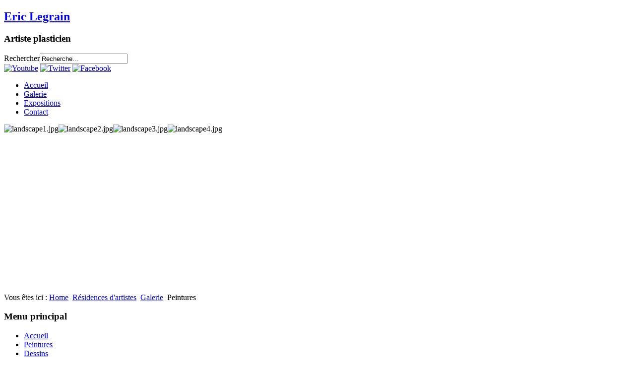

--- FILE ---
content_type: text/html; charset=utf-8
request_url: http://www.ericlegrain.org/index.php?option=com_phocagallery&view=category&id=5:peintures&Itemid=496
body_size: 4496
content:
<!DOCTYPE html PUBLIC "-//W3C//DTD XHTML 1.0 Transitional//EN" "http://www.w3.org/TR/xhtml1/DTD/xhtml1-transitional.dtd">
<html xmlns="http://www.w3.org/1999/xhtml" xml:lang="fr-fr" lang="fr-fr" >

<head>
  <meta http-equiv="content-type" content="text/html; charset=utf-8" />
  <meta name="generator" content="Joomla! - Open Source Content Management" />
  <title>Résidences d'artistes - Peintures</title>
  <link href="http://www.ericlegrain.org/index.php?option=com_search&amp;view=category&amp;id=5:peintures&amp;Itemid=496&amp;format=opensearch" rel="search" title="Valider Eric Legrain - Artist" type="application/opensearchdescription+xml" />
  <link rel="stylesheet" href="/components/com_phocagallery/assets/phocagallery.css" type="text/css" />
  <link rel="stylesheet" href="/media/system/css/modal.css" type="text/css" />
  <script src="/media/system/js/mootools-core.js" type="text/javascript"></script>
  <script src="/media/system/js/core.js" type="text/javascript"></script>
  <script src="/media/system/js/modal.js" type="text/javascript"></script>
  <script src="/components/com_phocagallery/assets/overlib/overlib_mini.js" type="text/javascript"></script>
  <script src="/media/system/js/mootools-more.js" type="text/javascript"></script>
  <script type="text/javascript">

		window.addEvent('domready', function() {

			SqueezeBox.initialize({});
			SqueezeBox.assign($$('a.pg-modal-button'), {
				parse: 'rel'
			});
		});
  </script>
  <!--[if lt IE 8 ]>
<link rel="stylesheet" href="/components/com_phocagallery/assets/phocagalleryieall.css" type="text/css" />
<![endif]-->
  <style type="text/css">
 #phocagallery .pg-name {color: #b36b00 ;}
 .phocagallery-box-file {background: #fcfcfc ; border:1px solid #e8e8e8;margin: 5px;padding: 5px; }
 .phocagallery-box-file-first { background: url('/components/com_phocagallery/assets/images/shadow1.png') 50% 50% no-repeat; }
 .phocagallery-box-file:hover, .phocagallery-box-file.hover {border:1px solid #b36b00 ; background: #f5f5f5 ;}
.bgPhocaClass{
			background:#666666;
			filter:alpha(opacity=70);
			opacity: 0.7;
			-moz-opacity:0.7;
			z-index:1000;
			}
			.fgPhocaClass{
			background:#f6f6f6;
			filter:alpha(opacity=100);
			opacity: 1;
			-moz-opacity:1;
			z-index:1000;
			}
			.fontPhocaClass{
			color:#000000;
			z-index:1001;
			}
			.capfontPhocaClass, .capfontclosePhocaClass{
			color:#ffffff;
			font-weight:bold;
			z-index:1001;
			} </style>
<!--[if lt IE 8]>
<style type="text/css">
 .phocagallery-box-file-first { background: url('/components/com_phocagallery/assets/images/shadow1.png') 0px 0px no-repeat; }
 </style>
<![endif]-->
  <!--[if lt IE 7]>
<style type="text/css">
.phocagallery-box-file{
 background-color: expression(isNaN(this.js)?(this.js=1, this.onmouseover=new Function("this.className+=' hover';"), 
this.onmouseout=new Function("this.className=this.className.replace(' hover','');")):false););
}
 </style>
<![endif]-->
  <style type="text/css"> 
 #sbox-window {background-color:#6b6b6b;padding:2px} 
 #sbox-overlay {background-color:#000000;} 
 </style>

<link rel="stylesheet" href="/templates/system/css/system.css" type="text/css" />
<link rel="stylesheet" href="/templates/system/css/general.css" type="text/css" />
<link rel="stylesheet" href="/templates/a4joomla-landscape-free/css/template.css" type="text/css" />
<link rel="stylesheet" href="/templates/a4joomla-landscape-free/css/grey.css" type="text/css" />
<!--[if IE 6]>
<link rel="stylesheet" href="/templates/a4joomla-landscape-free/css/ie6.css" type="text/css" />
<style type="text/css">
img, div, a, input { behavior: url(/templates/a4joomla-landscape-free/iepngfix.htc) }
#search input.inputbox { behavior:none;}
</style>
<script src="/templates/a4joomla-landscape-free/js/iepngfix_tilebg.js" type="text/javascript"></script>
<![endif]-->
<!--[if lte IE 7]>
<link rel="stylesheet" href="/templates/a4joomla-landscape-free/css/ie67.css" type="text/css" />
<![endif]-->
<!--[if lte IE 8]>
<style type="text/css">
#search input.inputbox { behavior: url(/templates/a4joomla-landscape-free/js/PIE.php) }
</style>
<![endif]-->
<style type="text/css">
 #logo {
    width:260px;
 }
 #headerright {
    width:620px;
 } 
 #slideshow-container {
	width:900px;
	height:340px;
 }
 #slideshow-container img { 
	width:900px; 
	height:340px;
 }
 #slcontrol {
	width:900px; 
	top:42.647058823529%;
 }
 a#slprev {
    background: url("/templates/a4joomla-landscape-free/images/previous-white.png") no-repeat scroll left center transparent;
 }
 a#slnext {
    background: url("/templates/a4joomla-landscape-free/images/next-white.png") no-repeat scroll right center transparent;
 }
</style>
<script src="/templates/a4joomla-landscape-free/js/verysimpleslideshow.js" type="text/javascript"></script>
<script type="text/javascript">
window.addEvent('domready',function() {
	var slideshow = new VerySimpleSlideshow({
		container: 'slideshow-container',
		elements: '#slideshow-container img',
		showControls: true,
		transDelay: 4000,
		transDuration: 800	});
	slideshow.start();  
});
</script>
</head>
<body>

<div id="allwrap" class="gainlayout" style="width:980px;">

<div id="header" class="gainlayout">   
      <div id="logo" class="gainlayout">
         	<h2><a href="http://www.ericlegrain.org/" title="Eric Legrain">Eric Legrain</a></h2>
			<h3>Artiste plasticien</h3> 
      </div>
	  <div id="headerright" class="gainlayout">
	    <div id="hsocial" class="gainlayout">
							<div id="search" class="gainlayout">
							<div class="moduletable">
					<form action="/index.php?option=com_phocagallery&amp;view=category&amp;id=48&amp;Itemid=496" method="post">
	<div class="search">
		<label for="mod-search-searchword">Rechercher</label><input name="searchword" id="mod-search-searchword" maxlength="20"  class="inputbox" type="text" size="20" value="Recherche..."  onblur="if (this.value=='') this.value='Recherche...';" onfocus="if (this.value=='Recherche...') this.value='';" />	<input type="hidden" name="task" value="search" />
	<input type="hidden" name="option" value="com_search" />
	<input type="hidden" name="Itemid" value="496" />
	</div>
</form>
		</div>
	 
				<div class="clr"></div>  
				</div>
										<a class="myyoutube" href="http://www.youtube.com/user/bleu917"><img src="templates/a4joomla-landscape-free/images//youtube.png"  border="0" alt="Youtube" title="Youtube" /></a>
													<a class="mytwitter" href="https://twitter.com/Bleu917"><img src="templates/a4joomla-landscape-free/images//twitter.png"  border="0" alt="Twitter" title="Twitter" /></a>
													<a class="myfacebook" href="https://www.facebook.com/eric.legrain.18"><img src="templates/a4joomla-landscape-free/images//facebook.png"  border="0" alt="Facebook" title="Facebook" /></a>
						<div class="clr"></div>
		</div>	
        <div class="clr"></div>
      </div>
      <div class="clr"></div>
</div>

<div id="topmenuwrap" class="gainlayout">
               <div id="topmenu" class="gainlayout">
           		<div class="moduletable">
					
<ul class="menu">
<li class="item-464"><a href="/index.php?option=com_content&amp;view=featured&amp;Itemid=464" >Accueil</a></li><li class="item-486"><a href="/index.php?option=com_phocagallery&amp;view=category&amp;id=1&amp;Itemid=486" >Galerie</a></li><li class="item-484"><a href="/index.php?option=com_content&amp;view=article&amp;id=74&amp;Itemid=484" >Expositions</a></li><li class="item-485"><a href="/index.php?option=com_contact&amp;view=contact&amp;id=9&amp;Itemid=485" >Contact</a></li></ul>
		</div>
	
           <div class="clr"></div>
         </div> 
            <div class="clr"></div>
</div> 

<div id="wrap" class="gainlayout">

	<div id="slideshow-container"><img src="templates/a4joomla-landscape-free/images/sampledata/landscape1.jpg" alt="landscape1.jpg" /><img src="templates/a4joomla-landscape-free/images/sampledata/landscape2.jpg" alt="landscape2.jpg" /><img src="templates/a4joomla-landscape-free/images/sampledata/landscape3.jpg" alt="landscape3.jpg" /><img src="templates/a4joomla-landscape-free/images/sampledata/landscape4.jpg" alt="landscape4.jpg" /><div id="slcontrol"> </div></div> 

  	  <div id="pathway" class="gainlayout">
        
<div class="breadcrumbs">
<span class="showHere">Vous êtes ici : </span><a href="/index.php?option=com_content&amp;view=featured&amp;Itemid=435" class="pathway">Home</a> <img src="/templates/a4joomla-landscape-free/images/system/arrow.png" alt=""  /> <a href="/index.php?option=com_phocagallery&amp;view=category&amp;id=48&amp;Itemid=496" class="pathway">Résidences d'artistes</a> <img src="/templates/a4joomla-landscape-free/images/system/arrow.png" alt=""  /> <a href="/index.php?option=com_phocagallery&amp;view=category&amp;id=1:galerie&amp;Itemid=496" class="pathway">Galerie</a> <img src="/templates/a4joomla-landscape-free/images/system/arrow.png" alt=""  /> <span>Peintures</span></div>

      <div class="clr"></div>
	  </div>
   
  <div id="cbody" class="gainlayout">
    <div id="sidebar" style="width:190px;">     
      		<div class="moduletable_menu">
					<h3>Menu principal</h3>
					
<ul class="menu">
<li class="item-435"><a href="/index.php?option=com_content&amp;view=featured&amp;Itemid=435" >Accueil</a></li><li class="item-489"><a href="/index.php?option=com_phocagallery&amp;view=category&amp;id=5&amp;Itemid=489" >Peintures</a></li><li class="item-490"><a href="/index.php?option=com_phocagallery&amp;view=category&amp;id=18&amp;Itemid=490" >Dessins</a></li><li class="item-491"><a href="/index.php?option=com_phocagallery&amp;view=category&amp;id=20&amp;Itemid=491" >Sculptures</a></li><li class="item-492"><a href="/index.php?option=com_phocagallery&amp;view=category&amp;id=24&amp;Itemid=492" >Photos montage</a></li><li class="item-493"><a href="/index.php?option=com_phocagallery&amp;view=category&amp;id=21&amp;Itemid=493" >Installations</a></li><li class="item-494"><a href="/index.php?option=com_phocagallery&amp;view=category&amp;id=25&amp;Itemid=494" >Videos</a></li><li class="item-495"><a href="/index.php?option=com_phocagallery&amp;view=category&amp;id=26&amp;Itemid=495" >Collector</a></li><li class="item-496 current active"><a href="/index.php?option=com_phocagallery&amp;view=category&amp;id=48&amp;Itemid=496" >Résidences d'artistes</a></li></ul>
		</div>
			<div class="moduletable">
					<h3>Infos</h3>
					
<ul class="menu">
<li class="item-470"><a href="/index.php?option=com_content&amp;view=article&amp;id=74&amp;Itemid=470" >Actualités</a></li><li class="item-469"><a href="/index.php?option=com_content&amp;view=article&amp;id=73&amp;Itemid=469" >CV</a></li><li class="item-487"><a href="/index.php?option=com_weblinks&amp;view=category&amp;id=82&amp;Itemid=487" >Liens</a></li><li class="item-468"><a href="/index.php?option=com_contact&amp;view=contact&amp;id=9&amp;Itemid=468" >Contact</a></li></ul>
		</div>
	    
  </div>
    <div id="content60" style="width:670px;">    
      <div id="content" class="gainlayout">
		
<div id="system-message-container">
</div>
		<div id="phocagallery" class="pg-category-view">
<div id="pg-icons"></div><div style="clear:both"></div>

<div class="phocagallery-box-file pg-box-parentfolder" style="height:158px; width:120px;">
<div class="phocagallery-box-file-first" style="height:118px;width:118px;margin:auto;">
<div class="phocagallery-box-file-second">
<div class="phocagallery-box-file-third">
<a class="" href="/index.php?option=com_phocagallery&amp;view=category&amp;id=1:galerie&amp;Itemid=496" ><img src="/components/com_phocagallery/assets/images/icon-up-images.png" alt=""  /></a>
</div></div></div>
</div>

<div class="phocagallery-box-file pg-box-subfolder" style="height:158px; width:120px;">
<div class="phocagallery-box-file-first" style="height:118px;width:118px;margin:auto;">
<div class="phocagallery-box-file-second">
<div class="phocagallery-box-file-third">
<a class="" href="/index.php?option=com_phocagallery&amp;view=category&amp;id=6:abstraits&amp;Itemid=496" ><img src="/images/phocagallery/peintures/abstraits/thumbs/phoca_thumb_m_abstrait-34-eric-legrain.jpg" alt="" class="pg-cat-image" /></a>
</div></div></div>
<div class="pg-name" style="font-size:12px">Abstraits</div></div>

<div class="phocagallery-box-file pg-box-subfolder" style="height:158px; width:120px;">
<div class="phocagallery-box-file-first" style="height:118px;width:118px;margin:auto;">
<div class="phocagallery-box-file-second">
<div class="phocagallery-box-file-third">
<a class="" href="/index.php?option=com_phocagallery&amp;view=category&amp;id=7:baraque-a-frites&amp;Itemid=496" ><img src="/images/phocagallery/peintures/baraque-frites/thumbs/phoca_thumb_m_friture-50-kukuk-eric-legrain.jpg" alt="" class="pg-cat-image" /></a>
</div></div></div>
<div class="pg-name" style="font-size:12px">Baraque à frite...</div></div>

<div class="phocagallery-box-file pg-box-subfolder" style="height:158px; width:120px;">
<div class="phocagallery-box-file-first" style="height:118px;width:118px;margin:auto;">
<div class="phocagallery-box-file-second">
<div class="phocagallery-box-file-third">
<a class="" href="/index.php?option=com_phocagallery&amp;view=category&amp;id=8:bois&amp;Itemid=496" ><img src="/images/phocagallery/peintures/bois/thumbs/phoca_thumb_m_bois-1-eric-legrain.jpg" alt="" class="pg-cat-image" /></a>
</div></div></div>
<div class="pg-name" style="font-size:12px">Bois</div></div>

<div class="phocagallery-box-file pg-box-subfolder" style="height:158px; width:120px;">
<div class="phocagallery-box-file-first" style="height:118px;width:118px;margin:auto;">
<div class="phocagallery-box-file-second">
<div class="phocagallery-box-file-third">
<a class="" href="/index.php?option=com_phocagallery&amp;view=category&amp;id=54:chemins-de-croix&amp;Itemid=496" ><img src="/images/phocagallery/peintures/chemins-de-croix/thumbs/phoca_thumb_m_Station 7 Kreuzweg Eupen.jpg" alt="" class="pg-cat-image" /></a>
</div></div></div>
<div class="pg-name" style="font-size:12px">Chemins de croi...</div></div>

<div class="phocagallery-box-file pg-box-subfolder" style="height:158px; width:120px;">
<div class="phocagallery-box-file-first" style="height:118px;width:118px;margin:auto;">
<div class="phocagallery-box-file-second">
<div class="phocagallery-box-file-third">
<a class="" href="/index.php?option=com_phocagallery&amp;view=category&amp;id=9:chocolat&amp;Itemid=496" ><img src="/images/phocagallery/peintures/chocolat/thumbs/phoca_thumb_m_chocolat-1-eric-legrain.jpg" alt="" class="pg-cat-image" /></a>
</div></div></div>
<div class="pg-name" style="font-size:12px">Chocolat</div></div>

<div class="phocagallery-box-file pg-box-subfolder" style="height:158px; width:120px;">
<div class="phocagallery-box-file-first" style="height:118px;width:118px;margin:auto;">
<div class="phocagallery-box-file-second">
<div class="phocagallery-box-file-third">
<a class="" href="/index.php?option=com_phocagallery&amp;view=category&amp;id=57:climat&amp;Itemid=496" ><img src="/images/phocagallery/peintures/climat/thumbs/phoca_thumb_m_Fonte-du-permafrost-004.jpg" alt="" class="pg-cat-image" /></a>
</div></div></div>
<div class="pg-name" style="font-size:12px">Climat</div></div>

<div class="phocagallery-box-file pg-box-subfolder" style="height:158px; width:120px;">
<div class="phocagallery-box-file-first" style="height:118px;width:118px;margin:auto;">
<div class="phocagallery-box-file-second">
<div class="phocagallery-box-file-third">
<a class="" href="/index.php?option=com_phocagallery&amp;view=category&amp;id=10:demi-chien&amp;Itemid=496" ><img src="/images/phocagallery/peintures/demi-chien/thumbs/phoca_thumb_m_demi-chien-1-eric-lergain.jpg" alt="" class="pg-cat-image" /></a>
</div></div></div>
<div class="pg-name" style="font-size:12px">Demi Chien</div></div>

<div class="phocagallery-box-file pg-box-subfolder" style="height:158px; width:120px;">
<div class="phocagallery-box-file-first" style="height:118px;width:118px;margin:auto;">
<div class="phocagallery-box-file-second">
<div class="phocagallery-box-file-third">
<a class="" href="/index.php?option=com_phocagallery&amp;view=category&amp;id=11:divers&amp;Itemid=496" ><img src="/images/phocagallery/peintures/divers/thumbs/phoca_thumb_m_Patrimoine-en-fume-a-Gaza-9-eric-legrain.jpg" alt="" class="pg-cat-image" /></a>
</div></div></div>
<div class="pg-name" style="font-size:12px">Divers</div></div>

<div class="phocagallery-box-file pg-box-subfolder" style="height:158px; width:120px;">
<div class="phocagallery-box-file-first" style="height:118px;width:118px;margin:auto;">
<div class="phocagallery-box-file-second">
<div class="phocagallery-box-file-third">
<a class="" href="/index.php?option=com_phocagallery&amp;view=category&amp;id=12:gants&amp;Itemid=496" ><img src="/images/phocagallery/peintures/gants/thumbs/phoca_thumb_m_gant-1-eric-legrain.jpg" alt="" class="pg-cat-image" /></a>
</div></div></div>
<div class="pg-name" style="font-size:12px">Gants</div></div>

<div class="phocagallery-box-file pg-box-subfolder" style="height:158px; width:120px;">
<div class="phocagallery-box-file-first" style="height:118px;width:118px;margin:auto;">
<div class="phocagallery-box-file-second">
<div class="phocagallery-box-file-third">
<a class="" href="/index.php?option=com_phocagallery&amp;view=category&amp;id=58:kunstautomat&amp;Itemid=496" ><img src="/images/phocagallery/peintures/kunstautomat/thumbs/phoca_thumb_m_Kunstautomat-60-eric-legrain.jpg" alt="" class="pg-cat-image" /></a>
</div></div></div>
<div class="pg-name" style="font-size:12px">Kunstautomat</div></div>

<div class="phocagallery-box-file pg-box-subfolder" style="height:158px; width:120px;">
<div class="phocagallery-box-file-first" style="height:118px;width:118px;margin:auto;">
<div class="phocagallery-box-file-second">
<div class="phocagallery-box-file-third">
<a class="" href="/index.php?option=com_phocagallery&amp;view=category&amp;id=55:la-part-des-anges&amp;Itemid=496" ><img src="/images/phocagallery/peintures/La-part-des-anges/thumbs/phoca_thumb_m_La part des anges-7-eric-legrain.jpg" alt="" class="pg-cat-image" /></a>
</div></div></div>
<div class="pg-name" style="font-size:12px">La part des ang...</div></div>

<div class="phocagallery-box-file pg-box-subfolder" style="height:158px; width:120px;">
<div class="phocagallery-box-file-first" style="height:118px;width:118px;margin:auto;">
<div class="phocagallery-box-file-second">
<div class="phocagallery-box-file-third">
<a class="" href="/index.php?option=com_phocagallery&amp;view=category&amp;id=45:mail-art&amp;Itemid=496" ><img src="/images/phocagallery/peintures/mailart/thumbs/phoca_thumb_m_Mail Art-1-Manifesto brut-eric-legrain.jpg" alt="" class="pg-cat-image" /></a>
</div></div></div>
<div class="pg-name" style="font-size:12px">Mail Art</div></div>

<div class="phocagallery-box-file pg-box-subfolder" style="height:158px; width:120px;">
<div class="phocagallery-box-file-first" style="height:118px;width:118px;margin:auto;">
<div class="phocagallery-box-file-second">
<div class="phocagallery-box-file-third">
<a class="" href="/index.php?option=com_phocagallery&amp;view=category&amp;id=14:moteurs&amp;Itemid=496" ><img src="/images/phocagallery/peintures/moteur/thumbs/phoca_thumb_m_moteur-1-eric-legrain.jpg" alt="" class="pg-cat-image" /></a>
</div></div></div>
<div class="pg-name" style="font-size:12px">Moteurs</div></div>

<div class="phocagallery-box-file pg-box-subfolder" style="height:158px; width:120px;">
<div class="phocagallery-box-file-first" style="height:118px;width:118px;margin:auto;">
<div class="phocagallery-box-file-second">
<div class="phocagallery-box-file-third">
<a class="" href="/index.php?option=com_phocagallery&amp;view=category&amp;id=46:numerique&amp;Itemid=496" ><img src="/images/phocagallery/peintures/numerique/thumbs/phoca_thumb_m_42-Red engine-eric-legrain.jpg" alt="" class="pg-cat-image" /></a>
</div></div></div>
<div class="pg-name" style="font-size:12px">Numérique</div></div>

<div class="phocagallery-box-file pg-box-subfolder" style="height:158px; width:120px;">
<div class="phocagallery-box-file-first" style="height:118px;width:118px;margin:auto;">
<div class="phocagallery-box-file-second">
<div class="phocagallery-box-file-third">
<a class="" href="/index.php?option=com_phocagallery&amp;view=category&amp;id=15:ouganda&amp;Itemid=496" ><img src="/images/phocagallery/peintures/ouganda/thumbs/phoca_thumb_m_ouganda-1-eric-legrain.jpg" alt="" class="pg-cat-image" /></a>
</div></div></div>
<div class="pg-name" style="font-size:12px">Ouganda</div></div>

<div class="phocagallery-box-file pg-box-subfolder" style="height:158px; width:120px;">
<div class="phocagallery-box-file-first" style="height:118px;width:118px;margin:auto;">
<div class="phocagallery-box-file-second">
<div class="phocagallery-box-file-third">
<a class="" href="/index.php?option=com_phocagallery&amp;view=category&amp;id=44:plastic&amp;Itemid=496" ><img src="/images/phocagallery/peintures/Plastic/thumbs/phoca_thumb_m_plastic-land-1-eric-legrain.jpg" alt="" class="pg-cat-image" /></a>
</div></div></div>
<div class="pg-name" style="font-size:12px">Plastic</div></div>

<div class="phocagallery-box-file pg-box-subfolder" style="height:158px; width:120px;">
<div class="phocagallery-box-file-first" style="height:118px;width:118px;margin:auto;">
<div class="phocagallery-box-file-second">
<div class="phocagallery-box-file-third">
<a class="" href="/index.php?option=com_phocagallery&amp;view=category&amp;id=16:portraits&amp;Itemid=496" ><img src="/images/phocagallery/peintures/portrait/thumbs/phoca_thumb_m_portrait-1-eric-legrain.jpg" alt="" class="pg-cat-image" /></a>
</div></div></div>
<div class="pg-name" style="font-size:12px">Portraits</div></div>

<div class="phocagallery-box-file pg-box-subfolder" style="height:158px; width:120px;">
<div class="phocagallery-box-file-first" style="height:118px;width:118px;margin:auto;">
<div class="phocagallery-box-file-second">
<div class="phocagallery-box-file-third">
<a class="" href="/index.php?option=com_phocagallery&amp;view=category&amp;id=53:schmuggler&amp;Itemid=496" ><img src="/images/phocagallery/peintures/schmuggler/thumbs/phoca_thumb_m_Schmuggler-11-eric-legrain.jpg" alt="" class="pg-cat-image" /></a>
</div></div></div>
<div class="pg-name" style="font-size:12px">Schmuggler</div></div>

<div class="phocagallery-box-file pg-box-subfolder" style="height:158px; width:120px;">
<div class="phocagallery-box-file-first" style="height:118px;width:118px;margin:auto;">
<div class="phocagallery-box-file-second">
<div class="phocagallery-box-file-third">
<a class="" href="/index.php?option=com_phocagallery&amp;view=category&amp;id=17:thermos&amp;Itemid=496" ><img src="/images/phocagallery/peintures/thermos/thumbs/phoca_thumb_m_thermos-1-eric-legrain.jpg" alt="" class="pg-cat-image" /></a>
</div></div></div>
<div class="pg-name" style="font-size:12px">Thermos</div></div>

<div class="phocagallery-box-file pg-box-subfolder" style="height:158px; width:120px;">
<div class="phocagallery-box-file-first" style="height:118px;width:118px;margin:auto;">
<div class="phocagallery-box-file-second">
<div class="phocagallery-box-file-third">
<a class="" href="/index.php?option=com_phocagallery&amp;view=category&amp;id=56:trains&amp;Itemid=496" ><img src="/images/phocagallery/peintures/Trains/thumbs/phoca_thumb_m_Train-14-eric-legrain.jpg" alt="" class="pg-cat-image" /></a>
</div></div></div>
<div class="pg-name" style="font-size:12px">Trains</div></div>

<div class="phocagallery-box-file pg-box-subfolder" style="height:158px; width:120px;">
<div class="phocagallery-box-file-first" style="height:118px;width:118px;margin:auto;">
<div class="phocagallery-box-file-second">
<div class="phocagallery-box-file-third">
<a class="" href="/index.php?option=com_phocagallery&amp;view=category&amp;id=59:un-coin-de-ciel-bleu-pour-vous&amp;Itemid=496" ><img src="/images/phocagallery/peintures/un-coin-de-ciel-bleu-pour-vous/thumbs/phoca_thumb_m_092.jpg" alt="" class="pg-cat-image" /></a>
</div></div></div>
<div class="pg-name" style="font-size:12px">Un coin de ciel...</div></div><div style="clear:both"></div><div>&nbsp;</div><form action="http://www.ericlegrain.org/index.php?option=com_phocagallery&amp;view=category&amp;id=5:peintures&amp;Itemid=496" method="post" name="adminForm">
<div class="pg-center"><div class="pagination"><div class="pg-inline">Tri&nbsp;<select id="imgordering" name="imgordering" class="inputbox" size="1" onchange="this.form.submit()">
	<option value="1" selected="selected">Nr. image croissant</option>
	<option value="2">Nr. image d&eacute;croissant</option>
	<option value="3">Titre croissant</option>
	<option value="4">Titre d&eacute;croissant</option>
	<option value="5">Date croissante</option>
	<option value="6">Date d&eacute;croissante</option>
	<option value="11">Nb &eacute;valuations croissant</option>
	<option value="12">Nb &eacute;valuations d&eacute;croissant</option>
	<option value="13">Evaluation croissante</option>
	<option value="14">Evaluation d&eacute;croissante</option>
	<option value="15">Hits croissants</option>
	<option value="16">Hits d&eacute;croissants</option>
</select>
</div><div class="pg-inline">Nb à afficher&nbsp;<select id="limit" name="limit" class="inputbox" size="1" onchange="this.form.submit()">
	<option value="5">5</option>
	<option value="10">10</option>
	<option value="15">15</option>
	<option value="20">20</option>
	<option value="50">50</option>
	<option value="0">Tous</option>
</select>
</div><div style="margin:0 10px 0 10px;display:inline;" class="sectiontablefooter" id="pg-pagination" ></div><div style="margin:0 10px 0 10px;display:inline;" class="pagecounter"></div></div></div>
<input type="hidden" name="controller" value="category" /><input type="hidden" name="f89e2c1a9d063dc96dc81333f5f0dea8" value="1" /></form></div>
<div>&nbsp;</div><div style="text-align: center; color: rgb(211, 211, 211);">Powered by <a href="http://www.phoca.cz/phocagallery" style="text-decoration: none;" target="_blank" title="Phoca Gallery">Phoca Gallery</a></div> 
      </div> 
  </div>
    <div class="clr"></div>
  </div>
  
<!--end of wrap-->
</div>
    
<!--end of allwrap-->
</div>
<div id="footerwrap" class="gainlayout" style="width:980px;"> 
  <div id="footer" class="gainlayout">  
       	
         		<div class="moduletable">
					<h3>Copyright</h3>
					

<div class="custom"  >
	<p style="text-align: center;">Copyright 2014 © Eric Legrain</p></div>
		</div>
	    
         </div>
  

</body>
</html>
